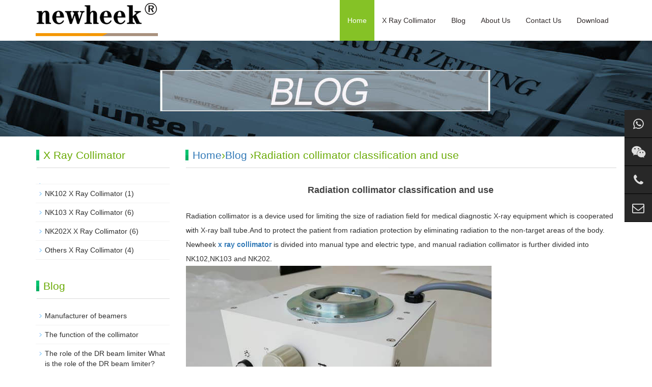

--- FILE ---
content_type: text/html; charset=UTF-8
request_url: https://www.xraycollimator.com/radiation-collimator-classification-and-use.html
body_size: 3844
content:
<!DOCTYPE html>

<html>

<head>

<meta http-equiv="X-UA-Compatible" content="IE=edge">

<meta name="viewport" content="width=device-width, initial-scale=1">

<meta http-equiv="Content-Type" content="text/html; charset=utf-8" />

<title>Radiation collimator classification and use - Newheek x ray collimator excellent manufacturer - Newheek x ray collimator excellent manufacturer</title> 

<meta name="description" content="Newheek radiation collimator is composed of beam limiter shell, radiation field regulating mechanism, additional filter regulating mechanism and light source.Can meet your different procurement needs." />

<meta name="keywords" content="Radiation collimator" />

<meta name="applicable-device"content="pc,mobile">

<link href="https://www.xraycollimator.com/wp-content/themes/moban/css/bootstrap.css" rel="stylesheet">

<link href="https://www.xraycollimator.com/wp-content/themes/moban/css/bxslider.css" rel="stylesheet">

<link href="https://www.xraycollimator.com/wp-content/themes/moban/style.css" rel="stylesheet">

<link href="https://www.xraycollimator.com/wp-content/themes/moban/css/font-awesome.min.css" rel="stylesheet">

<script src="https://www.xraycollimator.com/wp-content/themes/moban/js/jquery.min.js"></script><script src="https://www.xraycollimator.com/wp-content/themes/moban/js/bxslider.min.js"></script><script src="https://www.xraycollimator.com/wp-content/themes/moban/js/common.js"></script><script src="https://www.xraycollimator.com/wp-content/themes/moban/js/bootstrap.js"></script><!--[if lt IE 9]><script src="https://www.xraycollimator.com/wp-content/themes/moban/js/html5shiv.min.js"></script><script src="https://www.xraycollimator.com/wp-content/themes/moban/js/respond.min.js"></script><![endif]-->




<!-- Global site tag (gtag.js) - Google Analytics -->
<script async src="https://www.googletagmanager.com/gtag/js?id=UA-121866461-1"></script>
<script>
  window.dataLayer = window.dataLayer || [];
  function gtag(){dataLayer.push(arguments);}
  gtag('js', new Date());

  gtag('config', 'UA-121866461-1');
</script>

<!--Start of Tawk.to Script-->
<script type="text/javascript">
var Tawk_API=Tawk_API||{}, Tawk_LoadStart=new Date();
(function(){
var s1=document.createElement("script"),s0=document.getElementsByTagName("script")[0];
s1.async=true;
s1.src='https://embed.tawk.to/626cf3d2b0d10b6f3e7009b0/1g1spgspg';
s1.charset='UTF-8';
s1.setAttribute('crossorigin','*');
s0.parentNode.insertBefore(s1,s0);
})();
</script>
<!--End of Tawk.to Script-->
</head>

<body>

<header>

  <nav class="navbar navbar-default navbar-fixed-top">

    <div class="container">

      <div class="navbar-header">

        <button type="button" class="navbar-toggle collapsed" data-toggle="collapse" data-target="#navbar" aria-expanded="false" aria-controls="navbar"><span class="sr-only">navbar</span><span class="icon-bar"></span><span class="icon-bar"></span><span class="icon-bar"></span></button>

        <a href="/"><img src="https://www.xraycollimator.com/wp-content/themes/moban/img/logo.png" class="logo" alt="Newheek x ray collimator excellent manufacturer"/></a></div>

      <div id="navbar" class="navbar-collapse collapse">

        <ul class="nav navbar-nav">

           <li><a href="https://www.xraycollimator.com"  class='cur' >Home</a></li>

         

          <li class="dropdown"> <a href="https://www.xraycollimator.com/x-ray-collimator"  class="">X Ray Collimator</a> <a href="https://www.xraycollimator.com/x-ray-collimator" id="app_menudown" class="dropdown-toggle" data-toggle="dropdown" role="button" aria-expanded="false"><span class="glyphicon glyphicon-menu-down btn-xs"></span></a>

            <ul class="dropdown-menu nav_small" role="menu">

              <li><a href="https://www.xraycollimator.com/x-ray-collimator/nk102-x-ray-collimator">X Ray Collimator NK102 Type</a></li>

              <li><a href="https://www.xraycollimator.com/x-ray-collimator/nk103-x-ray-collimator">X Ray Collimator NK103 Type</a></li>

              <li><a href="https://www.xraycollimator.com/x-ray-collimator/nk202x-x-ray-collimator">X Ray Collimator NK202X Type</a></li>

              <li><a href="https://www.xraycollimator.com/x-ray-collimator/others-x-ray-collimator">X Ray Collimator Other Type</a></li>

              
            </ul>

          </li>
          
           <li><a href="https://www.xraycollimator.com/blog"  class="">Blog</a> <a href="https://www.xraycollimator.com/blog" id="app_menudown" style="display:none" data-toggle="dropdown" role="button" aria-expanded="false"><span class="glyphicon glyphicon-menu-down btn-xs"></span></a></li>
          

          <li class="dropdown"> <a href="https://www.xraycollimator.com/about"  class="">About Us</a> <a href="https://www.xraycollimator.com/about" id="app_menudown" class="dropdown-toggle" data-toggle="dropdown" role="button" aria-expanded="false"><span class="glyphicon glyphicon-menu-down btn-xs"></span></a>

           

          </li>

          <li class="dropdown"> <a href="https://www.xraycollimator.com/contact"  class="">Contact Us</a> <a href="https://www.xraycollimator.com/contact" id="app_menudown" class="dropdown-toggle" data-toggle="dropdown" role="button" aria-expanded="false"><span class="glyphicon glyphicon-menu-down btn-xs"></span></a></li>

          

      <li class="dropdown"> <a href="https://www.xraycollimator.com/download"  class="">Download</a> <a href="https://www.xraycollimator.com/download" id="app_menudown" class="dropdown-toggle" data-toggle="dropdown" role="button" aria-expanded="false"><span class="glyphicon glyphicon-menu-down btn-xs"></span></a></li>


        </ul>

      </div>

     </div>

  </nav>

</header>
<div class="page_bg" style="background: url(https://www.xraycollimator.com/wp-content/themes/moban/img/banner-blog.jpg) center top no-repeat;"></div>

<div class="container">

  <div class="row">

    <div class="col-xs-12 col-sm-8 col-md-9" style="float:right">

      <div class="list_box">

        <h2 class="left_h2"><a href="https://www.xraycollimator.com" title="Back to Home page">Home</a>&rsaquo;<a href="https://www.xraycollimator.com/blog" rel="category tag">Blog</a> &rsaquo;Radiation collimator classification and use</h2>

        <div class="contents">

          <h1 class="contents_title">Radiation collimator classification and use</h1>

          
          
          <p><p>Radiation collimator is a device used for limiting the size of radiation field for medical diagnostic X-ray equipment which is cooperated with X-ray ball tube.And to protect the patient from radiation protection by eliminating radiation to the non-target areas of the body.<br />
Newheek <strong><a href="https://www.xraycollimator.com/x-ray-collimator" rel="noopener" target="_blank">x ray collimator</a></strong> is divided into manual type and electric type, and manual radiation collimator is further divided into NK102,NK103 and NK202.<br />
<img src="https://www.xraycollimator.com/Blog-Image/Radiation-collimator-classification-and-use.jpg" alt="Radiation collimator classification and use" width="600" height="400" class="alignnone size-full wp-image-1379" srcset="https://www.xraycollimator.com/Blog-Image/Radiation-collimator-classification-and-use.jpg 600w, https://www.xraycollimator.com/Blog-Image/Radiation-collimator-classification-and-use-300x200.jpg 300w" sizes="(max-width: 600px) 100vw, 600px" /><br />
Where NK102 and NK103 are normally connected to 125KV X-ray tube.NK102 is usually suitable for mobile and fixed X-ray machines.NK103 is a special radiation collimator for portable X-ray machines.<br />
The NK202 is connected to a 150KV bulb and is usually used in stationary X-ray machines.<br />
Newheek manual radiation collimator adjusts the page size of a window using a manual switch.The pages in its Windows are made of lead.<br />
Newheek radiation collimator can meet your different purchasing needs.</p>
</p>
          <p><i>Author:Glinda</i></p></div>




        <div class="point"><span class="to_prev col-xs-12 col-sm-6 col-md-6">Previous: <a href="https://www.xraycollimator.com/specification-of-optical-collimator.html" rel="prev">Specification of optical collimator</a></span><span class="to_next col-xs-12 col-sm-6 col-md-6">Next: <a href="https://www.xraycollimator.com/the-structure-of-the-led-indicator-light.html" rel="next">The structure of the led indicator light</a></span></div>

      </div>

    </div>

 <div class="col-xs-12 col-sm-4 col-md-3">

      <div class="left_nav" id="categories">

        <h2 class="left_h2">X Ray Collimator</h2>

        <ul class="left_nav_ul" id="firstpane">

        <li> 	<li class="cat-item cat-item-4"><a href="https://www.xraycollimator.com/x-ray-collimator/nk102-x-ray-collimator" title="It is the manual collimator.
Compared to NK103, a larger  Irradation Field can be provided.
 It can be used on normal radiography x-ray machine.">NK102 X Ray Collimator</a> (1)
</li>
	<li class="cat-item cat-item-5"><a href="https://www.xraycollimator.com/x-ray-collimator/nk103-x-ray-collimator" title="A small compact Collimator ,the weight is most light.
It is widely used on different x ray equipment, such as radiography or fluoroscopy x-ray machine.
It is possible to choose whether to install a SID Measurement Band Tape">NK103 X Ray Collimator</a> (6)
</li>
	<li class="cat-item cat-item-6"><a href="https://www.xraycollimator.com/x-ray-collimator/nk202x-x-ray-collimator" title="NK202 is a X-ray collimator with continuously adjustable radiation field, which is used on X-ray tube for medical diagnostic with a voltage lower than 150 kV. 
It mainly used on radilology and fluoroscopy x ray machine.">NK202X X Ray Collimator</a> (6)
</li>
	<li class="cat-item cat-item-7"><a href="https://www.xraycollimator.com/x-ray-collimator/others-x-ray-collimator" title="Other types of collimator. We have both manual collimator and electric type collimator.Orders for ready-made or custom-made collimator are welcome.">Others X Ray Collimator</a> (4)
</li>
<span class="menu_head"></span>

              </li>  

        </ul>

      </div>
      
      
      
       <div class="index_contact">

        <h2 class="left_h2">Blog</h2>

        <ul class="left_nav_ul" id="firstpane">
        


        <li><a href="https://www.xraycollimator.com/manufacturer-of-beamers.html" title="Manufacturer of beamers">Manufacturer of beamers</a></li>
        
        <li><a href="https://www.xraycollimator.com/the-function-of-the-collimator.html" title="The function of the collimator">The function of the collimator</a></li>
        
        <li><a href="https://www.xraycollimator.com/the-role-of-the-dr-beam-limiter-what-is-the-role-of-the-dr-beam-limiter.html" title="The role of the DR beam limiter What is the role of the DR beam limiter?">The role of the DR beam limiter What is the role of the DR beam limiter?</a></li>
        
        <li><a href="https://www.xraycollimator.com/a-little-knowledge-of-the-working-principle-of-the-light-beam.html" title="A little knowledge of the working principle of the light beam">A little knowledge of the working principle of the light beam</a></li>
        
        <li><a href="https://www.xraycollimator.com/a-customer-in-liaoning-inquires-about-the-optical-device.html" title="A customer in Liaoning inquires about the optical device">A customer in Liaoning inquires about the optical device</a></li>
        


  

        </ul>

      </div>
      
      
      

      <div class="index_contact">

        <h2 class="left_h2">contact&nbsp;us</h2>

        <p style="padding-top:8px;"><b>TEL:</b><a href="tel:8618953679166">+86 18953679166</a></p>

          <p><b>E-mail:</b><a href="mailto:service@newheek.com">service@newheek.com</a></p>

          <p><b>Company:</b>Weifang Newheek Electronic Tech Co., Ltd. </p>

          <p><b>ADD:</b>E Building of Future Star Scientific Innovation Industrial Zone of No.957 Wolong East Street, Yulong Community, Xincheng Sub-District Office, Weifang Hi-tech Zone, Shandong Province, China</p>

      </div>

    </div>


  </div>

</div>

﻿<div class="cs-div">
  <div class="cs-item cs-item-qrcode">
    <a href="https://api.whatsapp.com/send?phone=18953679166" target="_blank">
      <i class="fa fa-whatsapp"></i>
      <div class="item-qrcode-box" style="opacity: 1; z-index: 1; display: none;bottom: -111px;">
        <img src="/images/whatsapp.jpg" alt="WhatsApp">
        <p>WhatsApp</p>
      </div>
    </a>
  </div>
  <div class="cs-item cs-item-qrcode">
    <a href="javascript:void(0)">
      <i class="fa fa-wechat"></i>
      <div class="item-qrcode-box" style="opacity: 1; z-index: 1; display: none;">
        <img src="/images/wechat.jpg" alt="WeChat">
        <p>WeChat</p>
      </div>
    </a>
  </div>
  <div class="cs-item"> 
    <a href="tel:+8618953679166" target="_blank">
      <i class="fa fa-phone"></i>
    </a>
    <span>
      <a href="tel:+8618953679166" target="_blank">(+86) 18953679166</a>
    </span>
  </div>
  <div class="cs-item"> 
    <a href="mailto:service@newheek.com" target="_blank">
      <i class="fa fa-envelope-o"></i>
    </a>
    <span>
      <a href="mailto:service@newheek.com" target="_blank">service@newheek.com</a>
    </span>
  </div>
</div><nav class="navbar navbar-default navbar-fixed-bottom footer_nav">

  <div class="foot_nav btn-group dropup"><a href="https://www.xraycollimator.com"><span class="glyphicon glyphicon-share btn-lg" aria-hidden="true"></span>Home</a>

  </div>

  <div class="foot_nav"><a href="mailto:service@newheek.com"><span class="glyphicon glyphicon-phone btn-lg" aria-hidden="true"></span>Contact</a></div>

  <div class="foot_nav" >

    <button id="foot_btn" type="button"  data-toggle="collapse" data-target="#navbar" aria-expanded="false" aria-controls="navbar">

    <a id="gotocate" href="#"><span class="glyphicon glyphicon-th-list btn-lg"></span>Navbar</a>

    </button>

    </div>

  <div class="foot_nav"><a id="gototop" href="#"><span class="glyphicon glyphicon-circle-arrow-up btn-lg" aria-hidden="true"></span>Top</a></div>

</nav>

<footer>

  <div class="copyright">

   
    <p>Copyright © 2018-2028 <a href="https://www.xraycollimator.com/" target="_blank"><strong>www.xraycollimator.com</strong></a> Newheek the x ray collimator excellent manufacturer in China</p>

    <p>
	<a href="https://www.xrayswitch.com/">Exposure Hand Switch</a>&nbsp;&nbsp;
	<a href="https://www.buckystand.com/">Bucky Stand</a>&nbsp;&nbsp;
	<a href="https://www.xraybed.com/">Radiography Table</a>&nbsp;&nbsp;
	<a href="https://www.newheek.cn/">X-ray Machine and Accessories</a>&nbsp;&nbsp;
	<a href="https://www.xraydr.com/">Flat Panel Detector</a>&nbsp;&nbsp;
	</p>
	<p>
	<a href="https://www.xraymobiledr.com/">Mobile DR</a>&nbsp;&nbsp;
	<a href="https://www.xrayuarm.com/">UC-arm X-ray Machine</a>&nbsp;&nbsp;
	<a href="https://www.xrayimageintensifier.com/">X-ray Image Intensifier</a>&nbsp;&nbsp;
	<a href="https://www.x-raygrid.com/">X-ray Grid</a>&nbsp;&nbsp;
	<a href="https://www.xraycable.com/">X-ray High Voltage Cable</a>&nbsp;&nbsp;
	</p>
    
    <p>Service hotline: <a href="tel:+8618953679166"><i>+86 18953679166</i></a> / TEL: <a href="tel:+8618953679166"><i>+86 18953679166</i></a> / Email: <a href="mailto:service@newheek.com"><i>service@newheek.com</i></a></p>  
    <p><a href="https://www.xraycollimator.com/contact">Online Message</a>&nbsp;</p>
    
    <p class="qrsocialapp">
      <a href="https://api.whatsapp.com/send?phone=18953679166">
          <img src="/images/Images-whatsapp.png" width="100" height="100">WhatsApp</a> &nbsp;&nbsp; 
       <a href="https://www.youtube.com/@candycui9550">
          <img src="/images/Images-YouTube.png" width="100" height="100">YouTube</a> &nbsp;&nbsp;
        <a href="https://www.instagram.com/glinda.newheek/" target="_blank">
          <img src="/images/Images-INS.png" width="100" height="100">Instagram</a> &nbsp;&nbsp;
        <a href="https://www.linkedin.com/in/candy-tsui-562410261/recent-activity/all/" target="_blank">
          <img src="/images/Images-LinkedIn.png" width="100" height="100">LinkedIn</a> &nbsp;&nbsp;
        <a href="https://www.facebook.com/profile.php?id=100095565219845" target="_blank">
          <img src="/images/Images-Facebook.png" width="100" height="100">Facebook</a>  
    </p>

 <p><a href="https://www.xraycollimator.com/sitemap.xml" target="_blank">Sitemap</a></p>  
 
  </div>

</footer>

</body>

</html>